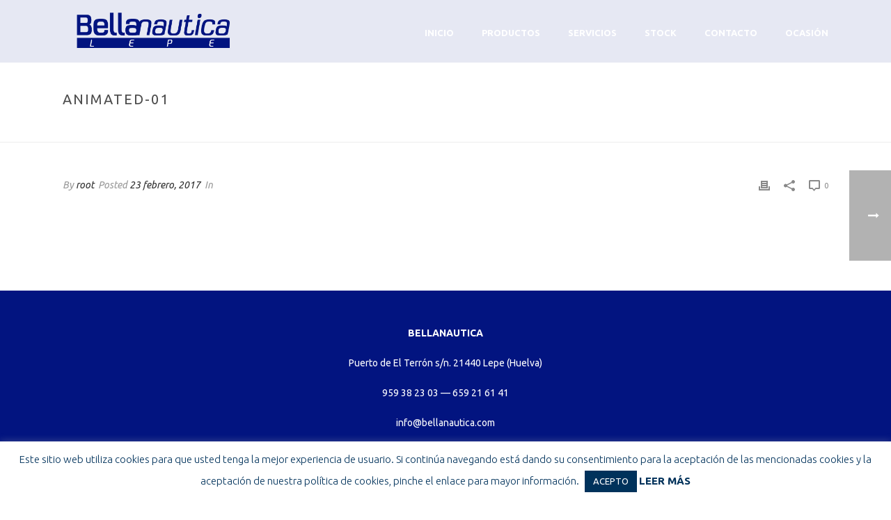

--- FILE ---
content_type: text/html; charset=utf-8
request_url: https://www.google.com/recaptcha/api2/anchor?ar=1&k=6LcbihshAAAAAN0JO4TuQMqIIx4ZVf9JzNOSVCXf&co=aHR0cHM6Ly9iZWxsYW5hdXRpY2EuY29tOjQ0Mw..&hl=en&v=9TiwnJFHeuIw_s0wSd3fiKfN&size=invisible&anchor-ms=20000&execute-ms=30000&cb=p95furpvrinr
body_size: 48257
content:
<!DOCTYPE HTML><html dir="ltr" lang="en"><head><meta http-equiv="Content-Type" content="text/html; charset=UTF-8">
<meta http-equiv="X-UA-Compatible" content="IE=edge">
<title>reCAPTCHA</title>
<style type="text/css">
/* cyrillic-ext */
@font-face {
  font-family: 'Roboto';
  font-style: normal;
  font-weight: 400;
  font-stretch: 100%;
  src: url(//fonts.gstatic.com/s/roboto/v48/KFO7CnqEu92Fr1ME7kSn66aGLdTylUAMa3GUBHMdazTgWw.woff2) format('woff2');
  unicode-range: U+0460-052F, U+1C80-1C8A, U+20B4, U+2DE0-2DFF, U+A640-A69F, U+FE2E-FE2F;
}
/* cyrillic */
@font-face {
  font-family: 'Roboto';
  font-style: normal;
  font-weight: 400;
  font-stretch: 100%;
  src: url(//fonts.gstatic.com/s/roboto/v48/KFO7CnqEu92Fr1ME7kSn66aGLdTylUAMa3iUBHMdazTgWw.woff2) format('woff2');
  unicode-range: U+0301, U+0400-045F, U+0490-0491, U+04B0-04B1, U+2116;
}
/* greek-ext */
@font-face {
  font-family: 'Roboto';
  font-style: normal;
  font-weight: 400;
  font-stretch: 100%;
  src: url(//fonts.gstatic.com/s/roboto/v48/KFO7CnqEu92Fr1ME7kSn66aGLdTylUAMa3CUBHMdazTgWw.woff2) format('woff2');
  unicode-range: U+1F00-1FFF;
}
/* greek */
@font-face {
  font-family: 'Roboto';
  font-style: normal;
  font-weight: 400;
  font-stretch: 100%;
  src: url(//fonts.gstatic.com/s/roboto/v48/KFO7CnqEu92Fr1ME7kSn66aGLdTylUAMa3-UBHMdazTgWw.woff2) format('woff2');
  unicode-range: U+0370-0377, U+037A-037F, U+0384-038A, U+038C, U+038E-03A1, U+03A3-03FF;
}
/* math */
@font-face {
  font-family: 'Roboto';
  font-style: normal;
  font-weight: 400;
  font-stretch: 100%;
  src: url(//fonts.gstatic.com/s/roboto/v48/KFO7CnqEu92Fr1ME7kSn66aGLdTylUAMawCUBHMdazTgWw.woff2) format('woff2');
  unicode-range: U+0302-0303, U+0305, U+0307-0308, U+0310, U+0312, U+0315, U+031A, U+0326-0327, U+032C, U+032F-0330, U+0332-0333, U+0338, U+033A, U+0346, U+034D, U+0391-03A1, U+03A3-03A9, U+03B1-03C9, U+03D1, U+03D5-03D6, U+03F0-03F1, U+03F4-03F5, U+2016-2017, U+2034-2038, U+203C, U+2040, U+2043, U+2047, U+2050, U+2057, U+205F, U+2070-2071, U+2074-208E, U+2090-209C, U+20D0-20DC, U+20E1, U+20E5-20EF, U+2100-2112, U+2114-2115, U+2117-2121, U+2123-214F, U+2190, U+2192, U+2194-21AE, U+21B0-21E5, U+21F1-21F2, U+21F4-2211, U+2213-2214, U+2216-22FF, U+2308-230B, U+2310, U+2319, U+231C-2321, U+2336-237A, U+237C, U+2395, U+239B-23B7, U+23D0, U+23DC-23E1, U+2474-2475, U+25AF, U+25B3, U+25B7, U+25BD, U+25C1, U+25CA, U+25CC, U+25FB, U+266D-266F, U+27C0-27FF, U+2900-2AFF, U+2B0E-2B11, U+2B30-2B4C, U+2BFE, U+3030, U+FF5B, U+FF5D, U+1D400-1D7FF, U+1EE00-1EEFF;
}
/* symbols */
@font-face {
  font-family: 'Roboto';
  font-style: normal;
  font-weight: 400;
  font-stretch: 100%;
  src: url(//fonts.gstatic.com/s/roboto/v48/KFO7CnqEu92Fr1ME7kSn66aGLdTylUAMaxKUBHMdazTgWw.woff2) format('woff2');
  unicode-range: U+0001-000C, U+000E-001F, U+007F-009F, U+20DD-20E0, U+20E2-20E4, U+2150-218F, U+2190, U+2192, U+2194-2199, U+21AF, U+21E6-21F0, U+21F3, U+2218-2219, U+2299, U+22C4-22C6, U+2300-243F, U+2440-244A, U+2460-24FF, U+25A0-27BF, U+2800-28FF, U+2921-2922, U+2981, U+29BF, U+29EB, U+2B00-2BFF, U+4DC0-4DFF, U+FFF9-FFFB, U+10140-1018E, U+10190-1019C, U+101A0, U+101D0-101FD, U+102E0-102FB, U+10E60-10E7E, U+1D2C0-1D2D3, U+1D2E0-1D37F, U+1F000-1F0FF, U+1F100-1F1AD, U+1F1E6-1F1FF, U+1F30D-1F30F, U+1F315, U+1F31C, U+1F31E, U+1F320-1F32C, U+1F336, U+1F378, U+1F37D, U+1F382, U+1F393-1F39F, U+1F3A7-1F3A8, U+1F3AC-1F3AF, U+1F3C2, U+1F3C4-1F3C6, U+1F3CA-1F3CE, U+1F3D4-1F3E0, U+1F3ED, U+1F3F1-1F3F3, U+1F3F5-1F3F7, U+1F408, U+1F415, U+1F41F, U+1F426, U+1F43F, U+1F441-1F442, U+1F444, U+1F446-1F449, U+1F44C-1F44E, U+1F453, U+1F46A, U+1F47D, U+1F4A3, U+1F4B0, U+1F4B3, U+1F4B9, U+1F4BB, U+1F4BF, U+1F4C8-1F4CB, U+1F4D6, U+1F4DA, U+1F4DF, U+1F4E3-1F4E6, U+1F4EA-1F4ED, U+1F4F7, U+1F4F9-1F4FB, U+1F4FD-1F4FE, U+1F503, U+1F507-1F50B, U+1F50D, U+1F512-1F513, U+1F53E-1F54A, U+1F54F-1F5FA, U+1F610, U+1F650-1F67F, U+1F687, U+1F68D, U+1F691, U+1F694, U+1F698, U+1F6AD, U+1F6B2, U+1F6B9-1F6BA, U+1F6BC, U+1F6C6-1F6CF, U+1F6D3-1F6D7, U+1F6E0-1F6EA, U+1F6F0-1F6F3, U+1F6F7-1F6FC, U+1F700-1F7FF, U+1F800-1F80B, U+1F810-1F847, U+1F850-1F859, U+1F860-1F887, U+1F890-1F8AD, U+1F8B0-1F8BB, U+1F8C0-1F8C1, U+1F900-1F90B, U+1F93B, U+1F946, U+1F984, U+1F996, U+1F9E9, U+1FA00-1FA6F, U+1FA70-1FA7C, U+1FA80-1FA89, U+1FA8F-1FAC6, U+1FACE-1FADC, U+1FADF-1FAE9, U+1FAF0-1FAF8, U+1FB00-1FBFF;
}
/* vietnamese */
@font-face {
  font-family: 'Roboto';
  font-style: normal;
  font-weight: 400;
  font-stretch: 100%;
  src: url(//fonts.gstatic.com/s/roboto/v48/KFO7CnqEu92Fr1ME7kSn66aGLdTylUAMa3OUBHMdazTgWw.woff2) format('woff2');
  unicode-range: U+0102-0103, U+0110-0111, U+0128-0129, U+0168-0169, U+01A0-01A1, U+01AF-01B0, U+0300-0301, U+0303-0304, U+0308-0309, U+0323, U+0329, U+1EA0-1EF9, U+20AB;
}
/* latin-ext */
@font-face {
  font-family: 'Roboto';
  font-style: normal;
  font-weight: 400;
  font-stretch: 100%;
  src: url(//fonts.gstatic.com/s/roboto/v48/KFO7CnqEu92Fr1ME7kSn66aGLdTylUAMa3KUBHMdazTgWw.woff2) format('woff2');
  unicode-range: U+0100-02BA, U+02BD-02C5, U+02C7-02CC, U+02CE-02D7, U+02DD-02FF, U+0304, U+0308, U+0329, U+1D00-1DBF, U+1E00-1E9F, U+1EF2-1EFF, U+2020, U+20A0-20AB, U+20AD-20C0, U+2113, U+2C60-2C7F, U+A720-A7FF;
}
/* latin */
@font-face {
  font-family: 'Roboto';
  font-style: normal;
  font-weight: 400;
  font-stretch: 100%;
  src: url(//fonts.gstatic.com/s/roboto/v48/KFO7CnqEu92Fr1ME7kSn66aGLdTylUAMa3yUBHMdazQ.woff2) format('woff2');
  unicode-range: U+0000-00FF, U+0131, U+0152-0153, U+02BB-02BC, U+02C6, U+02DA, U+02DC, U+0304, U+0308, U+0329, U+2000-206F, U+20AC, U+2122, U+2191, U+2193, U+2212, U+2215, U+FEFF, U+FFFD;
}
/* cyrillic-ext */
@font-face {
  font-family: 'Roboto';
  font-style: normal;
  font-weight: 500;
  font-stretch: 100%;
  src: url(//fonts.gstatic.com/s/roboto/v48/KFO7CnqEu92Fr1ME7kSn66aGLdTylUAMa3GUBHMdazTgWw.woff2) format('woff2');
  unicode-range: U+0460-052F, U+1C80-1C8A, U+20B4, U+2DE0-2DFF, U+A640-A69F, U+FE2E-FE2F;
}
/* cyrillic */
@font-face {
  font-family: 'Roboto';
  font-style: normal;
  font-weight: 500;
  font-stretch: 100%;
  src: url(//fonts.gstatic.com/s/roboto/v48/KFO7CnqEu92Fr1ME7kSn66aGLdTylUAMa3iUBHMdazTgWw.woff2) format('woff2');
  unicode-range: U+0301, U+0400-045F, U+0490-0491, U+04B0-04B1, U+2116;
}
/* greek-ext */
@font-face {
  font-family: 'Roboto';
  font-style: normal;
  font-weight: 500;
  font-stretch: 100%;
  src: url(//fonts.gstatic.com/s/roboto/v48/KFO7CnqEu92Fr1ME7kSn66aGLdTylUAMa3CUBHMdazTgWw.woff2) format('woff2');
  unicode-range: U+1F00-1FFF;
}
/* greek */
@font-face {
  font-family: 'Roboto';
  font-style: normal;
  font-weight: 500;
  font-stretch: 100%;
  src: url(//fonts.gstatic.com/s/roboto/v48/KFO7CnqEu92Fr1ME7kSn66aGLdTylUAMa3-UBHMdazTgWw.woff2) format('woff2');
  unicode-range: U+0370-0377, U+037A-037F, U+0384-038A, U+038C, U+038E-03A1, U+03A3-03FF;
}
/* math */
@font-face {
  font-family: 'Roboto';
  font-style: normal;
  font-weight: 500;
  font-stretch: 100%;
  src: url(//fonts.gstatic.com/s/roboto/v48/KFO7CnqEu92Fr1ME7kSn66aGLdTylUAMawCUBHMdazTgWw.woff2) format('woff2');
  unicode-range: U+0302-0303, U+0305, U+0307-0308, U+0310, U+0312, U+0315, U+031A, U+0326-0327, U+032C, U+032F-0330, U+0332-0333, U+0338, U+033A, U+0346, U+034D, U+0391-03A1, U+03A3-03A9, U+03B1-03C9, U+03D1, U+03D5-03D6, U+03F0-03F1, U+03F4-03F5, U+2016-2017, U+2034-2038, U+203C, U+2040, U+2043, U+2047, U+2050, U+2057, U+205F, U+2070-2071, U+2074-208E, U+2090-209C, U+20D0-20DC, U+20E1, U+20E5-20EF, U+2100-2112, U+2114-2115, U+2117-2121, U+2123-214F, U+2190, U+2192, U+2194-21AE, U+21B0-21E5, U+21F1-21F2, U+21F4-2211, U+2213-2214, U+2216-22FF, U+2308-230B, U+2310, U+2319, U+231C-2321, U+2336-237A, U+237C, U+2395, U+239B-23B7, U+23D0, U+23DC-23E1, U+2474-2475, U+25AF, U+25B3, U+25B7, U+25BD, U+25C1, U+25CA, U+25CC, U+25FB, U+266D-266F, U+27C0-27FF, U+2900-2AFF, U+2B0E-2B11, U+2B30-2B4C, U+2BFE, U+3030, U+FF5B, U+FF5D, U+1D400-1D7FF, U+1EE00-1EEFF;
}
/* symbols */
@font-face {
  font-family: 'Roboto';
  font-style: normal;
  font-weight: 500;
  font-stretch: 100%;
  src: url(//fonts.gstatic.com/s/roboto/v48/KFO7CnqEu92Fr1ME7kSn66aGLdTylUAMaxKUBHMdazTgWw.woff2) format('woff2');
  unicode-range: U+0001-000C, U+000E-001F, U+007F-009F, U+20DD-20E0, U+20E2-20E4, U+2150-218F, U+2190, U+2192, U+2194-2199, U+21AF, U+21E6-21F0, U+21F3, U+2218-2219, U+2299, U+22C4-22C6, U+2300-243F, U+2440-244A, U+2460-24FF, U+25A0-27BF, U+2800-28FF, U+2921-2922, U+2981, U+29BF, U+29EB, U+2B00-2BFF, U+4DC0-4DFF, U+FFF9-FFFB, U+10140-1018E, U+10190-1019C, U+101A0, U+101D0-101FD, U+102E0-102FB, U+10E60-10E7E, U+1D2C0-1D2D3, U+1D2E0-1D37F, U+1F000-1F0FF, U+1F100-1F1AD, U+1F1E6-1F1FF, U+1F30D-1F30F, U+1F315, U+1F31C, U+1F31E, U+1F320-1F32C, U+1F336, U+1F378, U+1F37D, U+1F382, U+1F393-1F39F, U+1F3A7-1F3A8, U+1F3AC-1F3AF, U+1F3C2, U+1F3C4-1F3C6, U+1F3CA-1F3CE, U+1F3D4-1F3E0, U+1F3ED, U+1F3F1-1F3F3, U+1F3F5-1F3F7, U+1F408, U+1F415, U+1F41F, U+1F426, U+1F43F, U+1F441-1F442, U+1F444, U+1F446-1F449, U+1F44C-1F44E, U+1F453, U+1F46A, U+1F47D, U+1F4A3, U+1F4B0, U+1F4B3, U+1F4B9, U+1F4BB, U+1F4BF, U+1F4C8-1F4CB, U+1F4D6, U+1F4DA, U+1F4DF, U+1F4E3-1F4E6, U+1F4EA-1F4ED, U+1F4F7, U+1F4F9-1F4FB, U+1F4FD-1F4FE, U+1F503, U+1F507-1F50B, U+1F50D, U+1F512-1F513, U+1F53E-1F54A, U+1F54F-1F5FA, U+1F610, U+1F650-1F67F, U+1F687, U+1F68D, U+1F691, U+1F694, U+1F698, U+1F6AD, U+1F6B2, U+1F6B9-1F6BA, U+1F6BC, U+1F6C6-1F6CF, U+1F6D3-1F6D7, U+1F6E0-1F6EA, U+1F6F0-1F6F3, U+1F6F7-1F6FC, U+1F700-1F7FF, U+1F800-1F80B, U+1F810-1F847, U+1F850-1F859, U+1F860-1F887, U+1F890-1F8AD, U+1F8B0-1F8BB, U+1F8C0-1F8C1, U+1F900-1F90B, U+1F93B, U+1F946, U+1F984, U+1F996, U+1F9E9, U+1FA00-1FA6F, U+1FA70-1FA7C, U+1FA80-1FA89, U+1FA8F-1FAC6, U+1FACE-1FADC, U+1FADF-1FAE9, U+1FAF0-1FAF8, U+1FB00-1FBFF;
}
/* vietnamese */
@font-face {
  font-family: 'Roboto';
  font-style: normal;
  font-weight: 500;
  font-stretch: 100%;
  src: url(//fonts.gstatic.com/s/roboto/v48/KFO7CnqEu92Fr1ME7kSn66aGLdTylUAMa3OUBHMdazTgWw.woff2) format('woff2');
  unicode-range: U+0102-0103, U+0110-0111, U+0128-0129, U+0168-0169, U+01A0-01A1, U+01AF-01B0, U+0300-0301, U+0303-0304, U+0308-0309, U+0323, U+0329, U+1EA0-1EF9, U+20AB;
}
/* latin-ext */
@font-face {
  font-family: 'Roboto';
  font-style: normal;
  font-weight: 500;
  font-stretch: 100%;
  src: url(//fonts.gstatic.com/s/roboto/v48/KFO7CnqEu92Fr1ME7kSn66aGLdTylUAMa3KUBHMdazTgWw.woff2) format('woff2');
  unicode-range: U+0100-02BA, U+02BD-02C5, U+02C7-02CC, U+02CE-02D7, U+02DD-02FF, U+0304, U+0308, U+0329, U+1D00-1DBF, U+1E00-1E9F, U+1EF2-1EFF, U+2020, U+20A0-20AB, U+20AD-20C0, U+2113, U+2C60-2C7F, U+A720-A7FF;
}
/* latin */
@font-face {
  font-family: 'Roboto';
  font-style: normal;
  font-weight: 500;
  font-stretch: 100%;
  src: url(//fonts.gstatic.com/s/roboto/v48/KFO7CnqEu92Fr1ME7kSn66aGLdTylUAMa3yUBHMdazQ.woff2) format('woff2');
  unicode-range: U+0000-00FF, U+0131, U+0152-0153, U+02BB-02BC, U+02C6, U+02DA, U+02DC, U+0304, U+0308, U+0329, U+2000-206F, U+20AC, U+2122, U+2191, U+2193, U+2212, U+2215, U+FEFF, U+FFFD;
}
/* cyrillic-ext */
@font-face {
  font-family: 'Roboto';
  font-style: normal;
  font-weight: 900;
  font-stretch: 100%;
  src: url(//fonts.gstatic.com/s/roboto/v48/KFO7CnqEu92Fr1ME7kSn66aGLdTylUAMa3GUBHMdazTgWw.woff2) format('woff2');
  unicode-range: U+0460-052F, U+1C80-1C8A, U+20B4, U+2DE0-2DFF, U+A640-A69F, U+FE2E-FE2F;
}
/* cyrillic */
@font-face {
  font-family: 'Roboto';
  font-style: normal;
  font-weight: 900;
  font-stretch: 100%;
  src: url(//fonts.gstatic.com/s/roboto/v48/KFO7CnqEu92Fr1ME7kSn66aGLdTylUAMa3iUBHMdazTgWw.woff2) format('woff2');
  unicode-range: U+0301, U+0400-045F, U+0490-0491, U+04B0-04B1, U+2116;
}
/* greek-ext */
@font-face {
  font-family: 'Roboto';
  font-style: normal;
  font-weight: 900;
  font-stretch: 100%;
  src: url(//fonts.gstatic.com/s/roboto/v48/KFO7CnqEu92Fr1ME7kSn66aGLdTylUAMa3CUBHMdazTgWw.woff2) format('woff2');
  unicode-range: U+1F00-1FFF;
}
/* greek */
@font-face {
  font-family: 'Roboto';
  font-style: normal;
  font-weight: 900;
  font-stretch: 100%;
  src: url(//fonts.gstatic.com/s/roboto/v48/KFO7CnqEu92Fr1ME7kSn66aGLdTylUAMa3-UBHMdazTgWw.woff2) format('woff2');
  unicode-range: U+0370-0377, U+037A-037F, U+0384-038A, U+038C, U+038E-03A1, U+03A3-03FF;
}
/* math */
@font-face {
  font-family: 'Roboto';
  font-style: normal;
  font-weight: 900;
  font-stretch: 100%;
  src: url(//fonts.gstatic.com/s/roboto/v48/KFO7CnqEu92Fr1ME7kSn66aGLdTylUAMawCUBHMdazTgWw.woff2) format('woff2');
  unicode-range: U+0302-0303, U+0305, U+0307-0308, U+0310, U+0312, U+0315, U+031A, U+0326-0327, U+032C, U+032F-0330, U+0332-0333, U+0338, U+033A, U+0346, U+034D, U+0391-03A1, U+03A3-03A9, U+03B1-03C9, U+03D1, U+03D5-03D6, U+03F0-03F1, U+03F4-03F5, U+2016-2017, U+2034-2038, U+203C, U+2040, U+2043, U+2047, U+2050, U+2057, U+205F, U+2070-2071, U+2074-208E, U+2090-209C, U+20D0-20DC, U+20E1, U+20E5-20EF, U+2100-2112, U+2114-2115, U+2117-2121, U+2123-214F, U+2190, U+2192, U+2194-21AE, U+21B0-21E5, U+21F1-21F2, U+21F4-2211, U+2213-2214, U+2216-22FF, U+2308-230B, U+2310, U+2319, U+231C-2321, U+2336-237A, U+237C, U+2395, U+239B-23B7, U+23D0, U+23DC-23E1, U+2474-2475, U+25AF, U+25B3, U+25B7, U+25BD, U+25C1, U+25CA, U+25CC, U+25FB, U+266D-266F, U+27C0-27FF, U+2900-2AFF, U+2B0E-2B11, U+2B30-2B4C, U+2BFE, U+3030, U+FF5B, U+FF5D, U+1D400-1D7FF, U+1EE00-1EEFF;
}
/* symbols */
@font-face {
  font-family: 'Roboto';
  font-style: normal;
  font-weight: 900;
  font-stretch: 100%;
  src: url(//fonts.gstatic.com/s/roboto/v48/KFO7CnqEu92Fr1ME7kSn66aGLdTylUAMaxKUBHMdazTgWw.woff2) format('woff2');
  unicode-range: U+0001-000C, U+000E-001F, U+007F-009F, U+20DD-20E0, U+20E2-20E4, U+2150-218F, U+2190, U+2192, U+2194-2199, U+21AF, U+21E6-21F0, U+21F3, U+2218-2219, U+2299, U+22C4-22C6, U+2300-243F, U+2440-244A, U+2460-24FF, U+25A0-27BF, U+2800-28FF, U+2921-2922, U+2981, U+29BF, U+29EB, U+2B00-2BFF, U+4DC0-4DFF, U+FFF9-FFFB, U+10140-1018E, U+10190-1019C, U+101A0, U+101D0-101FD, U+102E0-102FB, U+10E60-10E7E, U+1D2C0-1D2D3, U+1D2E0-1D37F, U+1F000-1F0FF, U+1F100-1F1AD, U+1F1E6-1F1FF, U+1F30D-1F30F, U+1F315, U+1F31C, U+1F31E, U+1F320-1F32C, U+1F336, U+1F378, U+1F37D, U+1F382, U+1F393-1F39F, U+1F3A7-1F3A8, U+1F3AC-1F3AF, U+1F3C2, U+1F3C4-1F3C6, U+1F3CA-1F3CE, U+1F3D4-1F3E0, U+1F3ED, U+1F3F1-1F3F3, U+1F3F5-1F3F7, U+1F408, U+1F415, U+1F41F, U+1F426, U+1F43F, U+1F441-1F442, U+1F444, U+1F446-1F449, U+1F44C-1F44E, U+1F453, U+1F46A, U+1F47D, U+1F4A3, U+1F4B0, U+1F4B3, U+1F4B9, U+1F4BB, U+1F4BF, U+1F4C8-1F4CB, U+1F4D6, U+1F4DA, U+1F4DF, U+1F4E3-1F4E6, U+1F4EA-1F4ED, U+1F4F7, U+1F4F9-1F4FB, U+1F4FD-1F4FE, U+1F503, U+1F507-1F50B, U+1F50D, U+1F512-1F513, U+1F53E-1F54A, U+1F54F-1F5FA, U+1F610, U+1F650-1F67F, U+1F687, U+1F68D, U+1F691, U+1F694, U+1F698, U+1F6AD, U+1F6B2, U+1F6B9-1F6BA, U+1F6BC, U+1F6C6-1F6CF, U+1F6D3-1F6D7, U+1F6E0-1F6EA, U+1F6F0-1F6F3, U+1F6F7-1F6FC, U+1F700-1F7FF, U+1F800-1F80B, U+1F810-1F847, U+1F850-1F859, U+1F860-1F887, U+1F890-1F8AD, U+1F8B0-1F8BB, U+1F8C0-1F8C1, U+1F900-1F90B, U+1F93B, U+1F946, U+1F984, U+1F996, U+1F9E9, U+1FA00-1FA6F, U+1FA70-1FA7C, U+1FA80-1FA89, U+1FA8F-1FAC6, U+1FACE-1FADC, U+1FADF-1FAE9, U+1FAF0-1FAF8, U+1FB00-1FBFF;
}
/* vietnamese */
@font-face {
  font-family: 'Roboto';
  font-style: normal;
  font-weight: 900;
  font-stretch: 100%;
  src: url(//fonts.gstatic.com/s/roboto/v48/KFO7CnqEu92Fr1ME7kSn66aGLdTylUAMa3OUBHMdazTgWw.woff2) format('woff2');
  unicode-range: U+0102-0103, U+0110-0111, U+0128-0129, U+0168-0169, U+01A0-01A1, U+01AF-01B0, U+0300-0301, U+0303-0304, U+0308-0309, U+0323, U+0329, U+1EA0-1EF9, U+20AB;
}
/* latin-ext */
@font-face {
  font-family: 'Roboto';
  font-style: normal;
  font-weight: 900;
  font-stretch: 100%;
  src: url(//fonts.gstatic.com/s/roboto/v48/KFO7CnqEu92Fr1ME7kSn66aGLdTylUAMa3KUBHMdazTgWw.woff2) format('woff2');
  unicode-range: U+0100-02BA, U+02BD-02C5, U+02C7-02CC, U+02CE-02D7, U+02DD-02FF, U+0304, U+0308, U+0329, U+1D00-1DBF, U+1E00-1E9F, U+1EF2-1EFF, U+2020, U+20A0-20AB, U+20AD-20C0, U+2113, U+2C60-2C7F, U+A720-A7FF;
}
/* latin */
@font-face {
  font-family: 'Roboto';
  font-style: normal;
  font-weight: 900;
  font-stretch: 100%;
  src: url(//fonts.gstatic.com/s/roboto/v48/KFO7CnqEu92Fr1ME7kSn66aGLdTylUAMa3yUBHMdazQ.woff2) format('woff2');
  unicode-range: U+0000-00FF, U+0131, U+0152-0153, U+02BB-02BC, U+02C6, U+02DA, U+02DC, U+0304, U+0308, U+0329, U+2000-206F, U+20AC, U+2122, U+2191, U+2193, U+2212, U+2215, U+FEFF, U+FFFD;
}

</style>
<link rel="stylesheet" type="text/css" href="https://www.gstatic.com/recaptcha/releases/9TiwnJFHeuIw_s0wSd3fiKfN/styles__ltr.css">
<script nonce="ooaQO89Hh3lcqr7lKunhgw" type="text/javascript">window['__recaptcha_api'] = 'https://www.google.com/recaptcha/api2/';</script>
<script type="text/javascript" src="https://www.gstatic.com/recaptcha/releases/9TiwnJFHeuIw_s0wSd3fiKfN/recaptcha__en.js" nonce="ooaQO89Hh3lcqr7lKunhgw">
      
    </script></head>
<body><div id="rc-anchor-alert" class="rc-anchor-alert"></div>
<input type="hidden" id="recaptcha-token" value="[base64]">
<script type="text/javascript" nonce="ooaQO89Hh3lcqr7lKunhgw">
      recaptcha.anchor.Main.init("[\x22ainput\x22,[\x22bgdata\x22,\x22\x22,\[base64]/[base64]/[base64]/[base64]/[base64]/[base64]/[base64]/[base64]/[base64]/[base64]\\u003d\x22,\[base64]\\u003d\\u003d\x22,\x22w4QCw5wNwoBzwpYoe1ZSAEV1TsKvw5PDkMKtc3bClH7ChcOww6VswrHCgcKXNRHCs0RPc8ONGcOYCAbDsjojM8OXMhrCu2PDp1w/wpJ6cGnDhTNow743WinDkkDDtcKeRy7DoFzDsW7DmcONDmgQHlMrwrREwrI1wq9zZA1Dw6nCksK3w6PDlgA/wqQwwq/DtMOsw6Qbw7fDi8OfWkEfwpZbeihSwovCmmpqUMOGwrTCrl5lcEHCo15xw5HCq1J7w7rCgMOYZSJBSQ7DggXCqQwZYwtGw5BbwqY6HsO/[base64]/DqcK7wox5BMO5TF7DnDYCwpBkw5pBBVEWwqrDkMOCw6ggDG5LDjHCusKANcK7ZcO9w7ZlOg0fwoI7w4zCjkscw6rDs8K2FcOGEcKGDsKXXFDCokByU1bDosK0wr1QNsO/w6DDjMKVcH3CpAzDl8OKB8KJwpAFwq/CvMODwo/DvMK7ZcORw6LCr3EXW8Orwp/Ck8OvCE/DnGoNA8OKHXx0w4DDg8OkQ1LDlHQ5X8OZwoltbE9tZAjDrsKqw7FVccOZMXPCiQrDpcKdw6RDwpIgwr/Di0rDpUQNwqfCusK7wrRXAsKyacO1ERvCuMKFMF4HwqdGAm4jQnfClcKlwqUsQExUGsKqwrXCgHXDrsKew61yw61YwqTDrsKmHkkQScOzKDHCoC/DksOow6hGOl/[base64]/DqsKCwqrCvMOOLSR6w4PDtCtmbC/DskvDg3h+wp9fw5bCicOGMQF2wqgVTMKjMi7DgGhqdsKjw7XDpRPCi8Ojwr8IXRrDtQFNP2bCuX0+w4HCkUhTw5fCrcKJRWrCvMOEw73CqjdpGT4gw7lXaH3Cj2hpwozCiMKSw5XDvS7Ci8KfM3HCm0/[base64]/wr8dbsKQw67DlsKIQcKRKlnDrcKrw7LDrgJPWGsVwr4DCMOWMcKZRhPCscOew6/DisOXW8O+CHEkHg1kwpDCtgUww5rDuVPCsk4vwqfCv8Oyw7HDmBfDicKeQG0PDMKnw4zDnUMXwoPDosOfwoHDnMKbES3CqlxfJwtmazTDrF/Cu0/DvHIWwqU1w6bDisOeamwPw7LDr8OUw5EpWXrDo8K3fMO9Y8OLM8KBwpdDMEsTw4Bqw4bDonnDkMKsWsKow4rDlsK8w5/Dtw5VV2haw6FjDsK/[base64]/CthvDu1DCrMKVw75Gw4YwbsKqwpTDqMOhCcKJfMOXwp/[base64]/CucKQOsObRsKPLMOnwpzCocKBw4JPw5poQ8OqMm7CmUMuw5/CvSzDsC8Yw5kbOsOPwpBswqvDlsOIwoNlYTYJwpPCqsOtKVzCh8KHTcKhw58+w7o+D8OCX8OZHMKuw4QGXMOpJhnCpVEifHALw5nDp2Qkw6DDkcOjbcKtXcOAwrTDosOaOGvDs8ODAmYQw5/[base64]/CsRPCu0ESwr9GwqjDk8Oaw40twoASOcKZKTZfw6zCtcKsw57DvWJ7w7Yfw5/CisOtw4NrS0jCssKMZ8KAw549w4rChMKkF8OuCHV7wr4lI1U1w7XDsVPDiivCgsKuw6A3K3vDi8KnKcOhwqVBOHLDvcK/PcKOwoPCp8O2XsKPLj0PEcKaKjEEw6vCjMKXHcOFw48yDcOtFW0falFIw719bcKjw4jCsWnCgwTDrVwdwoHCisOow6vDu8O/TsKISRV/wr1+w6dKfcKHw7tmIzVIw6peJ3tFKMOww7/CmsODVMKNwqvDggjDkBjChTzCqjtRcMKmw4Egwrw/w5gBwqJuwoDCojzDrgJsISF/SDrDuMOgRsOrO3vDusKew6ZmfiVgLsKgwp4zUicUwqUvZsKawq0UWQvCtHnDrsKXw5hdFsKgGMOyw4XDtsKjwqI5SMKsVMOhRMKDw7gDfsObGwd/GcK3KBnDhsOnw6sBGMOrOgPCgMKkwq7DlsKnwrRNV0gpKRUcwoDCvWUIw7UHOl7DtiHDosKpLcOYw5jDmQlCbmXDmX3DrhrDtsKUDcKXw7rCuw7DrAfCo8OMdAZiN8OiLsK+TFE/FBJzwofCpU9sw4rCvMKfwp1Sw7jCgsKbw4RKEXs8dMKXw5HCt05CGMKiGDQ+JS4gw7w0JMKDwpTDvD9oGU0wPMOGwoRTwqQQwp3DhMOjwqQATMOTX8OdBinDqsOKw50hbMK/MVg5ZcOfdg7DqScXw7kvEcOKNcO+wrt/YjQzWsK1BgDDtUF0RybCtlrCryBqScOtw4vCisKXagE1wogiw6QSw69UWSEZwrZuwoHCvSDCnMKSM1MuFsONJmY2wqUJRlckICU3ayAZPsKkSMKMRMO3BQvClivDqTFvwqgPEBEawrXDusKpw5bDkcKVWCzDsl9owq54w58RdcOZXQDDng0lTsKyFsK/[base64]/Cl8OLAcKFw4nDgcOIw4TCshHCmsOET8Odwro2w7fDs8KNw47Cg8KrbcK/AWxzTsOpHSnDtDXDpMKrK8OLwprDmsO4GwI7wpnDp8OMwqkCw6LClhrDm8O9w47DnMOQw7zCh8Ocw5k4ORVDMC/DkXBsw4IMwpBjJndyHQvDsMO1w57Cp33CmsOqEx3CmxLDuMKlcMOVEzzCnMOiLsKrwophBk5QMcK5wpVSw7fCuTVrwpfCmMK/[base64]/a8KGSsKmwo8Vw4vCnHl9TcOQXcOBbBoVw5nDtilBwrVkUMKWeMObMXTDnBABEsO2wq/CnnDCg8OwWMKQRWAvH14Zw6p/OgnCtVYLw4PClD/[base64]/DtsK0w47CsGQWbcKxw6vDm8KPWMOZwqXDv8KWw5XCvwhdwoppwqV3w6V2wqnCtD9Aw7BtCXzDlsOdGx3Dp0PDsMKOQcKRw7h3w5EwAcOGwrnDoMOKD2TCljgRHj7CkjVcwrkcwp7DnW4EJX/CgBpnAcKifltvw51JTRtYwoTDocKLKWBkwoZ0wolLw6o1ZMO6W8ODw7/[base64]/CjcKQwofDoMKEfgLDrT5pNsOJwoE5By7Cu8K3wplUJlYVbcO9w5vDuAbDrcOvw70kJwHCvm4Ow6MSwpRTAcKtAA/DqXrDnMK+wr81w6JNGB7DkcKUfWLDlcO8w7nCnsKCZC9/J8OXwrbDrkIsdAwVw5UXRU/CgnXCpAkESsOCw5dTw6PDol3DlFnCnx3Du0TCjg/DgcKzW8KwVDo4w6wdGhBNwpMvw4YtK8KUdCF0ah8ZOykvwp7CsWnDnSbCv8OHw7MPw7s6w77DpsKYw4JUaMKewpzDqcOkDz/DhE7DjcK0wrIQwosKwp4fLn/CjUx1w6YcUwbCtsKzPsO4QyPCln81MsOywqIgTUNSAcORw6rDnSEXwqLCisKFw4jDhsOrQCBmPcOPwpLDo8KDA3zCo8ORw7nCgRDCpcOyw6LCusKGwppwHQ7ClsKzWcOdcDLCosKGwprCgBQtwoHClGstwpjCiAQbwq3ChcKGwp1cw5Edwp/DqcKCdcOgwoDDvy5pw40RwrJ/w4LDlcKVw50Lw45ICMO6GTHDvkPDusOlw7snw6AUw4gQw686eShEKcKcOMKawrMsbVjDlwPChMONcyZoFcOvIStLw4EqwqbDpMOsw6jDjsKyEsKnKcKJQSjCmsKYA8KSwq/CocO6LcKowojCu1nDqHrDgg7DsQcsJMKqRsOKdybDh8ObI1knw7PCuznCiFYGwprDucKvw4kjw63CvcO5DMK2JcKcM8OowqYrNTjCpHFCZxPCkcO9aDE8AMOZwq8Awo0cC8OHwodSw5Fuw6VoS8O/ZsKSw71LCCBsw5YwwoTCncOWcMO2Sh3CrcOpw6h9w6bCjMKkWsOXwpPDqsOvwpk7w7vCqsOxREDDqnAPwpDDisOGf01ja8OjM03DscOcw7pAwrbDlMOjw4tLwp/DnC0Pw7cxwrliwpAYSC/CkTnCsGPDlEnCmcOccXXCtlZ/Y8KEUg3Cm8Obw440Ix5nI2xZIMOowqDCvcOhFX3DqCZOJXIZZ03Csz5OAikmH1ULSMOVM0PDtsOvF8KmwrPDs8KtfXx/[base64]/Dqh13wr3DiXNawovCn212w43CnAkuwoAnw7kMwoAVw7MuwrFiN8Khw6/DuQ/CpMKnDsKaPsOFwrrCoT8mX2sbBMOAw5bDnsKLGsOTwqM/[base64]/wqfChsOgLsOLBwzCrkobecOswrfCpV8rQ3k7wq7Cjhd/w7tjT37DuDHCgHwcEsKFw4/DmcKSw6QyIn/DssOMwpzCsMORCMOYUMOQYsKcwpTDpXLDmRfDtMOVPcKGFCPCvzprLcO2wro9B8OmwqgzBsOuw7NQwpALDMObwobDhMKoSRcsw6TDiMKPHR3CiF/CvMOGKWbDtBBtflN/w4TDjgHDsBjCqj0BfQzDg3TDgx9BYgtww5rDpsOVSHjDq3haFxQ8VcOhwrLDrEg5w4Ypw7sKwoEkwrrCqcKkNC7Dp8KQwpUxw4HDjkMRw7V8GksXbEjCoHHCkVk0wrkEVsOuMlUrw6LCqcOYwozDuH8KBMOFw7dsTFAJwpvCi8K+wo/DrsOaw53Dj8OVw5rDvcKXcmFswrvCuT98BCXDrMOIKMOPw7LDu8Odw6dAw6zCiMKSw6bDnMKKEHnDni95w67DtHDChk3ChcOCw7NOFsK8csOEd3TDnglMw5fChcO8w6NNw6XCgsONwq3DuE9NGMOowpvDiMKuw7lRBsO+TW/DlcK8CxPCiMKqfcKCBFFUZyADw7YfBDlWb8K+eMKPw4DChsKzw7QzC8Ktd8K2NCxxcsORw5rDnQfCjALCtFvDtyo0F8KXZMO+w6haw7UFwr1yGA3CmsKuMy/[base64]/Ct8KLw6QaMkBrOQzDii4iwrnDsMOyw4TCmCpYwo7Di3N+w5LCgl1Rw5MMN8KdwrtuY8K/w5sTHCI5w73Cp09sBjRyWsKpwrdLbDR2DMKmdi7DgcKFU1PCi8KnNsObYnDDisKOw6EjK8OEwrZCwr3Cs2tZwr7DpGHDhGXDgMKew4nCu3V/VcO0wp0vZSXDlMKVJ1Fmw4YIKMKcbTk8EcOJwp9XB8O0w6PDhXnCl8KMwrokw5tUK8Ozw44CVi4LQR4Cw5E8f1TCjyE/wovDm8KnbUoXQMKLCcKuOAB3wpDCh1UmUjVhQsKAwqfDtU0iwqB1wqd+NELClXTCt8OHbcKowrjDsMKEwrzDl8O5ay/CjsKaEAfCj8Kzw7Rxw47Dr8OgwpolUcKwwqZgwph3wrPCliAPw5REeMOuwognNMOgw67Cj8OVwoU/wpzDhcKURsKSw4MLwrvDpBBeO8Olw4prw7vCjkDDkG/DiRVPwoV7UyvDiWTCulsjwpbDosORcw5Xw5h/AmDCscOUw4LCnz/[base64]/[base64]/wrLDpWfCgsOZw53DunnDlMOsTB3DtA9Vw79cw5Vpwp7CvsOPwocsOMK4XwrCumHDuR3ChAbCmlspw4bCisK4EHM4w5UrWsO3woAGdcOaRUZdE8O7D8ODG8KtwrzCuD/CsnALVMKpHS7CjMK4wrTDmW94wphrPsO4HcOxwqLDmh5wwpLDqU4EwrPCisOnwojCvsKjwrfDkg/DkzRmwozCsQfCt8OTCEoQworDnsK/f1DCj8Krw6MfMWjDqFHCrsKfwoPDiCElwpHCpD/CmMOEw7gxwrQcw5zDqxU/OMKkw4/Dt38vM8OjccOrATjDh8KwahXClMKRw4MmwpoSE1vChMOFwql5YcOZwowZfcOlEsOmasOmAygFw48+wpxKw7jDjmTDtE/Cp8OBwozCt8K8NMKLwrPClRbDi8OdfsOZUUkqFDs5NcKcwoLCiVwHw7/DmVjCoBTCigJwwrzDisK5w6h3EHotw4jDiAHDk8KJeUE+w7BdP8Kfw7wtwr93w5bDsm3DpkpAw7UNwrgfw6XDssOTwrPDr8K9w607EcKxw6zCkRrDtcKST13Cmi/DqMOBGl3CoMKFWCTCm8O/[base64]/ClyDDmFXDlnAMR19eRwnCs8OhQVMgw6fCgsK6wqJ3B8OZwqhbZijCpEsGwo7CnMODw5DDqVQnTUDCjH9RwoESccOgwp3ClQ3DssOiw7MjwpBWw7pPw7wQwrDDoMOTwqLCp8OkD8O9w5NSw7PCuHoGL8OyGMOLw5rDkMK+wovDusKqf8K/w5rDvCxqwptBwo4XVkDDtnrDuDpgKWxVwo1sYMOSG8KXw51UJ8K0N8OWRAQyw77CtsKgw4rDj0PDhwrDlWpGw6VQwoNswpnCpTE+wrPCgAsWPcKkw6BhwpXDt8OAwp82wpR/JcKKVBLDtzRWJ8KfHBYMwrnCi8OwS8OpN00Pw7ZpZcKXCcK9w6pzw57Cp8ObXQsjw6glwr/DvA/ChMO8ccOmHSHDqsO7woIPw783w4fDrU7DkWFPw54YCCHDpxQIOMOowrTDuloxw4zCiMKZahgvw43CkcKkw5zDpsOmXAVxwokuw5vCrQYJE0nDpy7Dp8OvwrjCukVdZ8KLL8O0wqrDtW/[base64]/DqR7CrMODXEdXwod4KHHDkcKrI8K+w5F8w5pBw63Dv8KAw5ZswofClcODw5HCo2ZUaAnCrMK6wrTDkkpMw4RRwoLCkUVYwqzCpxDDisKgw645w7HDnMOzwpsiL8OdRcOZwo3DosKtwodAeVttw7F2w6TDsSTCpG4HGmc5Gk/[base64]/CocOTT3ZowpUsP3rDocOqwonCq8O3wqDCmcKYwqLDnTAKwprCr3/CocKOwq87WRPDvMObwofDtMKbwpIYw5TDs0k4DnnDhhXClEsjbCDDvSQEwq3CgDcXO8OLIn1HVsK8woTDhMOiwr3DmQUffMK/B8KcLsOYw7sBIcKYJsKXwp3DiVjCj8Oxwot+wrfDtSYBJnrCjcOdwqlHAmsPwoNmw78Db8KWw7LCs08+w5hFGyLDtcKQw7Jgw7vDvsKoQcKtaytYIgcuUsKQwq/ClMK8XTR/w6IFw4DDo8Kxw7Mxw43DnhsMw7fCpCXCgUPClMKywocPwqzCn8Ogwr8cw43DsMOEw7jDqcOCTcOwInvDs0kJwqTCmsKawr84wpjDn8Opw54tBzLDj8OSw4xNwodNwoTClCNOw708wrLCikJ/wrpdKmfCtMKhw6ktO1kjwq3CqsO6NnZ5MMKewpE/[base64]/w7LDjsOPw7/Dk8Krw4PDiMKiwpgMPcOXw4PDlMOjw5ocZRXDtEBsBnEzw6Qiw6Baw7LCqg3DoHQ7JgHDmcKDc1/ClmnDhcK4D1/Cu8Kcw7fCgcKIHVpWDG9pPMK7w7wNCD/ChXgXw6PClkBKw6sBwoHCqsOYBMOgwp7DtcKOX2/CusOHWsKjwqNBwoDDo8KmLT3Dm08Uw6rDoWolFsKUcXF8w63Dj8O3w5bCj8K7A3fDuAQkNsOhDcKfQsOjw6FiLgjDuMOjw5rDoMOXwpjClsOSwrUAEsKBwpbDn8OtYzLCu8KTecO8w694wrzCu8KMwrBaB8OwWsK/w6Ulwp7CmcKLZlDDh8K7wqLDg3YwwoodY8KJwrp2RXbDisKQPmgcw4zCk3p+wq/[base64]/[base64]/KAdBw5NWw6zDtjZyw5TDtcKZCDDDn8K7w4M+OMO7N8K5wpDClcOXDsOVQyVXwpJqP8ONfsKUw6XDmwFlwoVuFSBUwqXDrMKRM8OFwpoaw7zDhsOwwo3CqzhcF8KAUsO6PDHCsFvCrcKVwo3Di8KDwpzDrsOQCExKwpVDaiEzGcK8fHvCgMOjfsOzVcKnw5PDt1/[base64]/B8KEGsKNAG/DssKmw58IFsOkP3ZXTMK1TsKabwDChjLDucOtwo/[base64]/Dn8KXS8O5w7nDvcKZw6HDg8KFwqDCtsKGw77DkcKcT2BQdFNwwqDCk0l+dcKCDsOrIsKAw4ICwqbDuQBYwq8WwqBRwrtGXEIIw74NV0URG8KUJMO+DGAtw6LDj8O5w4HDtTY/ccORGBjCi8ODV8K/[base64]/DiX/Cik7Cu8OZDDFnSj84w7LDrkVvFsKCwpAGwrc+wpXDtm/Dt8O2McKqV8KOK8OywqAPwqUNUksAPGlbwocqw5NCwqADdgzDqsKZccOmwooGworClsOnw5vCtHpMwo/CgsK5BMKpwo/Cp8KqAHXCkgLDvcKjwrHCrsKHY8OOFxvCtsKiw5/DgwLClcO5OBDCvMKwYWMiw7MQw4fDhyrDnXbDiMKuw74FAnrDnHDDtMO5TcOdW8OOasOdeTbDvnJxwpRYYcOeERN1ZQFMwoTChsOGJmrDj8K8w6rDksOMeVY1RD/DqcOsWcO9fi8eNHBBwp/CnRV3w6nDvcOdBRMvw7fCtcK3w71+w6gHw6/[base64]/[base64]/[base64]/[base64]/DrcOtYUkpMycFwrRLTSELw7ICw58yaU3ChMKjw5xkwqNPZAXDgcO7ZwPDnkEUw6PDmcK9WS3CvjwOwo7CpsK/[base64]/DiUYQK0txQ8KiSkRUwrt4RcOHwodnKnZkw6DCtB8VLw5cw5rDu8ObQcOWw6pOwoFWw5wwwrzDnEBKFilzCmRwJC3CmsKwXRMseUnDsW/[base64]/A8K6w5rDhjhIwp0Dw73Cm2oBwok+w6PDvsOve8KHwq7DmXRIwrZDKyF8w7PDvcKVw4nDrMKxZUrDnEXCm8KuTCAMb3fCksKzf8Ooey83CSIlSk3DmsObRWQ1JgluwoDDnwrDmsKnw6xfw5jCj04XwqMwwqkvUXjDssK8FsO4wp/[base64]/w5Ixwr7CmsO5HcObDcOFbxTDs8OEwot5wpYlwrgcRSHCnTnCqSd3OcOjJHXDoMKoBMKYTlrCs8OvOMODdnTDoMOoeyPDvjfDlsO4HcOtHGzDgcKyOTAyUlAiAcOiL3gMw7R9BsO6w6Rpwo/ChUQ5w67CksORw7vCt8KSK8KuKz0CYkkYdw7CvsOSE25+N8KWWnHCr8KUw7fDiGsUw4vCisKwZAwOwpUgEsOPcMKLe27CgMKewrhuJEvDiMKUb8KUw5RgwonDmjHDpi7CiSl5w4cxwprDhcOKw48cAmfDtsO5w5DCpkh0w6bDlsKoA8Kfw4PDnRzDl8OWwp/CrcKiw7zCk8Oewq7DkHPDucOZw5pDSRdOwr7CpsOqw6zCjQs7ZwXCq2VETMKPMsOpw4rDjsOwwp1Fwq4RUcO4LXDCjDnDiwPCp8KvGcK1w6c+FcO5HcK6wr7Cs8OHA8ONR8Kgw5vCokovOMK1aTrCh0TDrWHDqkMpwo0JKHzDhMKvwqDDjsKyJMKNJsK/UcKLeMOlK15awowhekIDworChsKSDwHDrsO5EcOVwol1wrMNZMKKwq7DhMKneMOBRw3Cj8K3HxwQTxbCgH4qw58gwqjDtsKaaMKpesKVwrALwpk/HA1XQy/CvMK+wqXCtsKLe2x9GsO9Hi4jw4dUIygjP8OFH8OSAhfDtTjChhI7wqvDp1bCljLCs2hnwpplYS8QK8KUesKXGBNxIT97PMOrwqfDlirDvsOkw4/Dky7CrsK1wpArPHbCucOkMsKAWlNcw7VXwojCg8K1wq7CqcKBw71LDsOdw5FkUcOIZFghSkrCsjHCoDzDtMKfw7/CsMOiwpfCiyAdNMO3A1TDisOswosqMVbCmgbDu1HDhcOMwpPDocOew7EnGnTCsT3Ch0R+EMKBwprDr2/CjHvCsn9JFMO1wqgAOiJMH8Kvwp9Dw67CiMOfw4JrwpXDiDsWwpvCpg7Ck8K3wqxwRWfCv2nDsVDCujLDi8OlwplMwrTDiiEmEsO+MCfClTNbJSjCiz3DpcOKw6/ClsO1wr7Dk1HCmE4TXcOgwp/CiMOpQsKdw7N1wpTDtsKVwrUJwpQVw7AONcO/wqgVKsOZwqsxw5lDTcKSw5dNw6rDl05UwqvDg8KMQ13CuxRDMxDCsMO3Y8KXw6XDqMOZwpM/KXXCvsO4w6/[base64]/[base64]/woFNw6xOwrMcwp3CjMKxIQjCkWBXw70uwpnDj2zDjxZew7FGwrxRw7Q1wpzDgyg6d8KUV8Ozw7/CicOZw7cnwonDnsOtwqvDkGo0wqcOwr7DsCzCmFTDlUbChFXCocOLw6nDvcO9SyFHwpwDwo/DgFPDiMKIwobDkAdwfFzDhMOAa3EdKMKpSSNNwqzDiz7CocKHO1HCn8OKdsOcw5LCqcK8w5LCl8KNw6jCuXRew7gpH8O1wpFGwqslw5/CukPDrMO2SAzCkMKVa0DDicOkY1xNU8OOb8Kzw5LDvsOFwqjChkY8Nw3DisKcw6N3wrDDvUTCuMOsw5TDt8Oswqtsw4XDv8KYZS7DlBhyJhPDg31xw7pfCFPDnhPCjcKvZBnDkMKfwpEVAThCGcO0CcKZw5/DtcKJwq3CpGkpTAjCoMOxPcKNwqpyf2DCqcKcwrPDsT1hXFLDgMOGRMOHwrLCgixOwplpwqzCmcK+UsOcw4/[base64]/Co8Oiw69qcsKFB8Kqw75QwpYkwonDpsKEwp1HbG3CuMOiwrcTwoBYG8OQeMO7w7vDvQopQ8OjBsKgw5TDrsOebAtqw5HChyDDgCXCnyNsGhwqNkXDh8OSE1cUw5DCgR7CoEjCt8OlwrfDn8OwYhLCnQrCh2JeTXvCh0/CmRjCksOnFB/[base64]/[base64]/Dll7Cq8KRbMOKw6rDtgnCuAk5AcOACsKowpjDshvDgcKYwofChcK6woQGAGbCmcOEFEIka8KnwqgSw7YZwrTCulNmwrElwo/[base64]/Cp8OkcETDjMOrwpsLO3LDg8Ohw4lLwpbDkgogYELCgh/[base64]/Dn2QWYxAZScKfGRPChGbChU/DosKTwp3DgMKlMMKNwpI9EMO/LMO1wr3ChULCiT5NHsKAwr8GLEBLXk4rMMOjanvDrMOrw6cKwodywoRYDhfDqR3CgcOPw5jCv3Qqw6/CrQFww7nDnkfDq1E8bAnDjMKAwrHCg8KQwpwjw7fCjB3CocOcw5zCj2/[base64]/[base64]/LjfDnS4yPVEJPG/Ck8OLw4DCp8K5wpTDqsKVSMKhRkY1wqPChi9lw4A1Z8KdfGvDk8KIwpzDncKBw6PDs8OMKsKSAMO1w47CtinCusK7wq9TYRRpwoHDn8KXV8OZIcKMGcKwwq8dHUMbHD1CVXfDpiTDrm7CjcK5wprCmG/DvsO2TMKIeMOvLRcGwrQJRH0CwoA+wpjCocObwpZeZ13DicOnwrrCtGvDtsO0w6BtOcOjwolIK8OaQRHCpwViwoNlUWTDljrCiwnCisObGcK9J0jDpMOJwpbDmGRyw6bCtcKFwoPClsO9BMKmN2dCDcK+w6dnIjXCuFrDjmTDmMOPMnc4wrpZfBpHXcKfwojCscO0Vk/Cn3E+RjlfJWHDnXA1GCXCsnTDuhd1OmHCrsKYwozDj8KEwr/CqWYOwqrCi8KZwpwsP8KrRMKKw6hAw5V0w6fDg8OnwoR8IHNiacKVfD08w4hfwqRFWD5qYRjClEjChcKGw6E/HmpMwpDDrsOlwpkxwqXCo8Kfwr4CXMOZYiDDiBdfV2zDnVPDs8ORwr4DwppqIzVNwr3CjzxLeVZzTsOkw6rDrSDDo8OgHcKcIDhoY1XDmxvClMOuwqPCtD/[base64]/Dohcwwotpw59RVMOtwrzCnz0hwod3NC8owrXCunTCkcK1SsOtw67DmTkuTAHDlzwPQnDDvVlWw4omccOjwrFuYMK0w4QUwokSMMKWI8Klw4LDlsKNwp4NA3nDoEzCli8NC1Idw6pUwpfCi8Kxw6Uyd8O8w4zCqR/CoxvDl3XCgsK3wp1Cw5nDhcOBSsO3aMKSwrZ/wqM9BijDr8Ogwp3Ch8KLEETDh8KNwp/DkR0Tw4cKw7Mnw79RNnlSw5nDq8KPWwRGw6BMUxpvPcKRRsKpwqpSV2fDuMOuVHLCvCIaDMO/[base64]/w4ocacK4fMKjwqnCkzHCg3rDuWbDmMOycMOWbMOHF8KTN8OOw71Rw4jDo8KAwrbCv8O8w7HDg8OdZAgAw4pbb8OdLjnDgsKySVvDmT4+WsKTTsKAeMKNw554w4wnw69yw5h1P3MBcTXCmywuwrPCuMKvXg7CiCDCk8Odw49/wpfChArDqcOZH8OFNzsVXcKSbcKTbh3CrEXDgG5mXcKbw4TCh8KGwrfDoy/DtsKmw6DDvF/DqjJJw7h0w6RTwoc3w6jDgcO3wpXDnsOnwrF/Yhc3c3bChcOKwrIHesKSTiEnw5Qhw5/DksOpwo46w7sAwq7CsMOTw7fCrcOzwpYECkrDrGPClgYOw71Yw7pcw6TCm00kwqhcT8KcCMKDwrnCvSwObsKePsK2wr0/w6wIw7wYw4vCuFscwqF/[base64]/QSPDiMOFbVbCjAfDjz17ccOWwr8Tw4nCkHPCnsKXwp7Cp8K2RcOhw6hxwq/[base64]/Cu8OTOsKLw6nCtGvDvcO9NDPCnSvDl8OEFcOmfsOpwqvDh8KBAMOywo/CqcK/w4TCjDXDksOwAWFSUETCiRdjwqxIwr4twpnDoSoJccO/fMOuU8O0woszHcOdwrvCvMO3KBjDucKCw6EZKcKDRUZYwpc4AsOdFys4VkUNw4M+SRNVSsOFY8O3TMOZwq/[base64]/UsOnw5Y9w6LDm8KqL1fCkzjCjcOdwplZCSzCr8ObZgbCn8KWE8KaehwVfsKGw5TCrcKBHW/Ci8OrwrE7GkPDisOrcSDCmMK4fT7Dk8KhwpNTw47DgmzDlwlRwqhjG8Oww79aw7Y+ccOmbX5SdHcRDcOBYjFCRcOAw41QDxXDvhzCiVBFDAEyw5bDrsO5UsKfw75FAMKKwoATX0rCvVnCuGJwwrduw77CrEDCqMKRw7rDlC/Cjk/Clg9Gf8OmdsKmwpo/THnDo8OzNcKCwoHCiSAtw47ClcKPVANBwrBwesK5w5ldw7DDu3rDuGjDh33DgAY3w6lAJzXChGrDn8KUw5BEam/[base64]/[base64]/ChsOtw6vCoMKwEFzCisOAwrvChmxma1PDqMOvSsK2DVPDhcOlX8OtKGPCl8ObB8K0PAXDr8KvbMOGw7Iiwq5DwrTDtcKxAsK2woB7w5xQc1zCrMOvRcKrwpXCmcOowqtyw5XCssOJQWYvwrXDi8OUwqtSwpPDmMKrw4YDwqjCkmfCuFtiM11/wogawpfCtX7ChH7CsFpVL20ffcOYPMO/wrPCrB/Dqg/CpsOAREcuV8KKRSUBwoxKUWZhw7AzwoHCpsKdw63DlsObXTFxw5LCjsOfw5xnDcKEPzHCn8O1w7AywotlbAbDgcK8Aw1dbiXDkS/[base64]/CkMKSwq7DosOSwppRw5oJw6XCmMKDw5VvcwXCkH7Dp0hzWUnDocKmOcK0LWBPwqXDuEI0ZADCm8Kyw4IDX8KnNgF/GBtIwq5lw5PCvsKMwrfCty4jw7DDt8KQw77Cmm8hQAoawq7Dm3ABwqoWEcKiA8OnXhQpw6PDjsOGYzRtYB/CgsOQQVHClcOHdmxVdRoOw6JaKEDDmsKqfMKHwqZ5wqjCgcKMaVXCoGpycwtyOcK6w4TDt3rCr8ODw6goVEdAw5xyDMKzcMO1wodPXVcKR8KSwqphOlFjHS3CogDDtcO1NcOUw74sw7poVcOdw6wZDsKWwqsvGxfDl8KTUMOow6/DgMOewo7Cky/CpMO3w5UkGsOfWsKNPwzCg2nClcKkPWbDtcKoAcOOEVzDhMO7JjkVwo7Dm8KvOcKBD17CtHzDpsKowqrChUEpLFoZwps6w702woPCtXbDmcKwwoDCggMyW0AXwq8uVTkgfm/CrcOJOsOpGxRhQzPDqsK6YgXDssKfbkbDgMO1D8OMwqAgwpMVVizCgsKCw6fCvsOSwrnDm8OTw7fChsO8wprCm8KZVMOyMD3DpGbCvMO2a8Oaw64rBiFvFwvDtFIeVH3DkCgww6smPXNUNcKmwqbDocO9w67CvmjDr1/CiXthYMOueMK0wqRVPHjDmGVfw51swrvCrSV1wonCoQbDqlEEaiPDqR7DsTlZw5Y1QMOpPcKRflbDo8OSwq/CuMKCwqnDv8OzBsK3V8KDwox4wo3DqcKzwqA7wrTDjcK5E0vCgDcqwqvDulXCqFzCisKpwpg/[base64]/CusKQw6/[base64]/w6Yqw6xmw7jCpFgEeUHCuxfDuxB2Hyw/e8O0aGstwrVveyUnGCnDj1w8wrLDm8Kcw4AaISXDu3IJwrgww4/CtxlIXsKzai5awoxVMsOvw4I3wpDChksJw7fDs8OADEPDgSPDjUpUwqIFUMKsw6ARwpzClcOQw7TDuwllesODYMOoaXbCmi/Dt8OWwqplfMKmw7JvesOdw5Vuwr9EZ8K+DX/DnWXDq8KmGAgtw5cWNwrCgUdMwq7CicKdU8K8H8OpGsK5wpHCj8ORwqIGw6txQl/CgmZ0EX0Tw7A9CMKowrNVwrbCkQNEAsO5H3weY8OfwpbDsC9Gwo9HAUfDtCbCvynCtGTDmsKuacO/wogNDhhLw690w7hVwrFJbknCg8OxQFLDkRtgKMK/w6nDvxcKTlfDuynCnMKqwo4LwpMOAS18WcKNwpYWw6BowpktfBkwE8K3woFhwrLChsOYI8KJZgR0KcOAOBU+Lx7DpcKOG8OlJ8KwBsKEw7vCvcOuw4YgwqAtw6bCgEtrUUghwrrDmsKDw6lFw5sWD3wgw67CqBrDvsOucR/Cm8O0w7LCoQ/Cu2HDucK/KcOYHMKjQsK0wqdFwqN8L2PCk8O2acO0GApVH8K9I8KPw5jDsMKww4UFVD/CicObwpsyfcKyw5nCrWXDqE14wq8Kw7clwrTCpVpGw5zDkCrDnMOOY3ANGkYkw43DvGwdw7pEPiIbeS12w7J3w5fCqEHDpRjCgwhKw5oRw5Nkw7APUcO4IknDkV/[base64]/ClTJDw4cXw75Xw6fDrMO7emPDmMKHw6HChz7DoMOKwojDiMK7UcOSw4rCtTxqacOOw44gA1hew5nDnDfDgnQlNFPDlxzCoBkDbcOvK0IMwpc6wqhVwovCvETDtjbClsKbYHlNa8OoUi7DrFUvCEhgw4XDs8KxCzlpRsO6d8K+w4Fjw6/DsMOew6NDMDI3KlVxScOBa8K2U8OgBgLDiXvDq23Cl3N3ARR6w68jR1jDsB4JNsKgw7RWeMKawpdRwp9cwoTCt8K1wrDClh/[base64]/CksOiwo/DosKMwr1mwrPDocOcRA5hw45hwp3CqkHDi8Oiw5R6Z8Oqw61rUcK0w6EIw6EKOAHDnsKMAcOacsOcwrfCqMOlwoR2OFEWw6nDhkJ4V3bCq8OTOlVJwq/Dh8Kiwo40TcOnGDxEWcK+DcOkwoHCoMKRH8OOwq/DosKqScKgN8O0ZwNnw6xFJ2ZCYcKIeAd6NCjCpMKcwqApcy5XP8Kpw5rCozUPfTxwWsKsw4PDn8K1wqLDhsKYVcOMw4/DscOITVbCnsKCw7/DgMKrw5NjbcOMw4fDnUXDsWDCqcOSw5zCgn3DsWlvW3xEwrJHcMOmecKNw59Lwrs9wpXDtsKBw6oMw67DkloCw4cNBsKEcSrDgApQw6F7w7ErFCnDmCtlwqUrZMKTwpM9H8KCwrpLw64IX8KgZis5HsKeHsK/[base64]/[base64]/Dh8Kxwroaw4JWCybCvMO3w43ChsKFw5vCvQbDmsOlw7MtwrLDjMKow4BIVi/CmsKKb8KrEMKjVsOkM8Og\x22],null,[\x22conf\x22,null,\x226LcbihshAAAAAN0JO4TuQMqIIx4ZVf9JzNOSVCXf\x22,0,null,null,null,1,[21,125,63,73,95,87,41,43,42,83,102,105,109,121],[-3059940,615],0,null,null,null,null,0,null,0,null,700,1,null,0,\x22CvoBEg8I8ajhFRgAOgZUOU5CNWISDwjmjuIVGAA6BlFCb29IYxIPCPeI5jcYADoGb2lsZURkEg8I8M3jFRgBOgZmSVZJaGISDwjiyqA3GAE6BmdMTkNIYxIPCN6/tzcYAToGZWF6dTZkEg8I2NKBMhgAOgZBcTc3dmYSDgi45ZQyGAE6BVFCT0QwEg8I0tuVNxgAOgZmZmFXQWUSDwiV2JQyGAA6BlBxNjBuZBIPCMXziDcYADoGYVhvaWFjEg8IjcqGMhgBOgZPd040dGYSDgiK/Yg3GAA6BU1mSUk0Gh0IAxIZHRDwl+M3Dv++pQYZxJ0JGZzijAIZzPMRGQ\\u003d\\u003d\x22,0,0,null,null,1,null,0,0],\x22https://bellanautica.com:443\x22,null,[3,1,1],null,null,null,1,3600,[\x22https://www.google.com/intl/en/policies/privacy/\x22,\x22https://www.google.com/intl/en/policies/terms/\x22],\x220iEpEEct6FJRsLYypuK4kyTvV0V+w4HXimC/fQinuoY\\u003d\x22,1,0,null,1,1768382700590,0,0,[162,195,2],null,[96,205,7,88,243],\x22RC-qoMYy74Ld7YPOw\x22,null,null,null,null,null,\x220dAFcWeA43Y4L-E4oCK106YniWqA5rL6JPJ90TmJgxplfn4QRKDrBp8m60W_fncLlmMKw_mdOkxSjrbabAIzaA23kkVim1gFrWEA\x22,1768465500481]");
    </script></body></html>